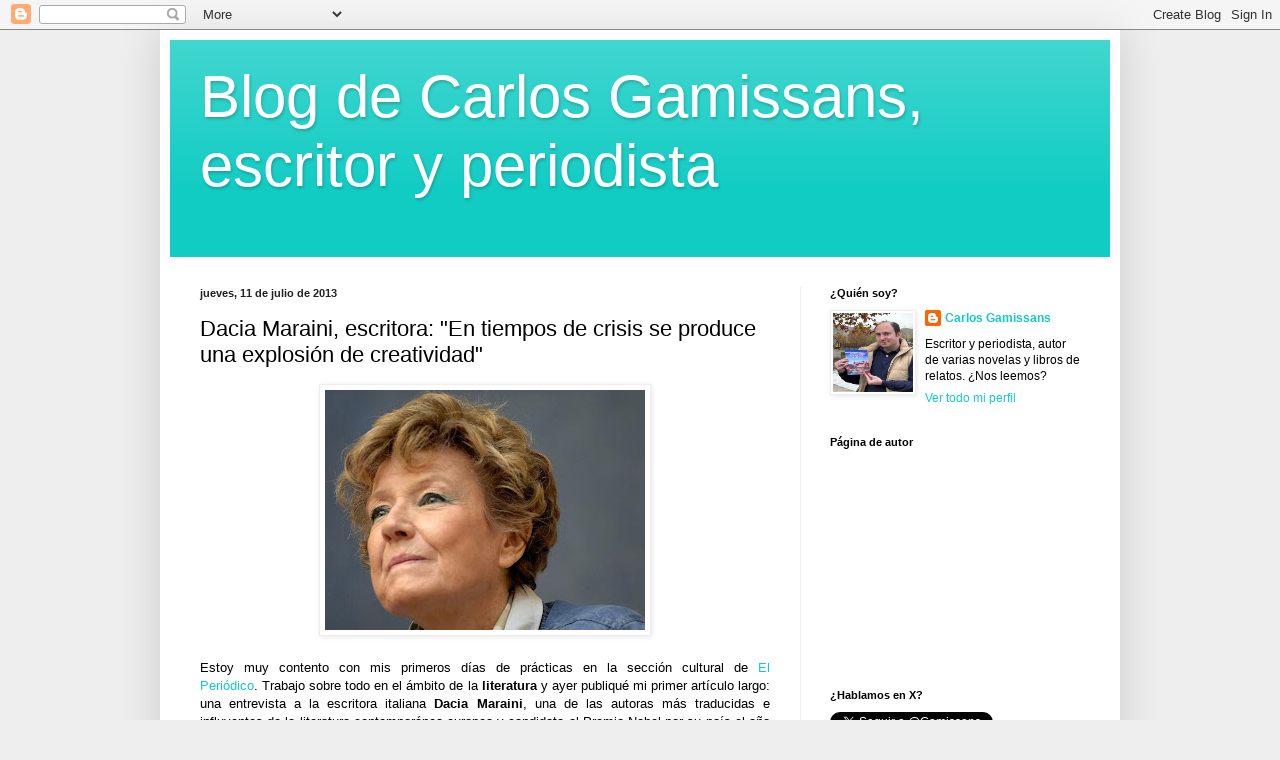

--- FILE ---
content_type: text/html; charset=UTF-8
request_url: http://cgamissans.blogspot.com/b/stats?style=BLACK_TRANSPARENT&timeRange=ALL_TIME&token=APq4FmDeIG0eMoSwOjRBWdiYnApHVe4nGh7iaUKGx13S3jjEb2wHy295f61Jvmt0EaivAkqHyCwR9V_cmslDLoOQ6zcaB2i41g
body_size: 256
content:
{"total":506285,"sparklineOptions":{"backgroundColor":{"fillOpacity":0.1,"fill":"#000000"},"series":[{"areaOpacity":0.3,"color":"#202020"}]},"sparklineData":[[0,3],[1,2],[2,1],[3,3],[4,1],[5,57],[6,100],[7,2],[8,3],[9,28],[10,15],[11,3],[12,4],[13,40],[14,16],[15,26],[16,37],[17,33],[18,3],[19,13],[20,34],[21,3],[22,96],[23,18],[24,57],[25,13],[26,2],[27,2],[28,1],[29,2]],"nextTickMs":1800000}

--- FILE ---
content_type: text/plain
request_url: https://www.google-analytics.com/j/collect?v=1&_v=j102&a=955140483&t=pageview&_s=1&dl=http%3A%2F%2Fcgamissans.blogspot.com%2F2013%2F07%2Fdacia-maraini-escritora-en-tiempos-de.html&ul=en-us%40posix&dt=Blog%20de%20Carlos%20Gamissans%2C%20escritor%20y%20periodista%3A%20Dacia%20Maraini%2C%20escritora%3A%20%22En%20tiempos%20de%20crisis%20se%20produce%20una%20explosi%C3%B3n%20de%20creatividad%22&sr=1280x720&vp=1280x720&_u=IEBAAEABAAAAACAAI~&jid=1516899593&gjid=546880900&cid=388231746.1769378333&tid=UA-25361213-1&_gid=1851410421.1769378333&_r=1&_slc=1&z=1162189402
body_size: -453
content:
2,cG-LJWF9RR3XW